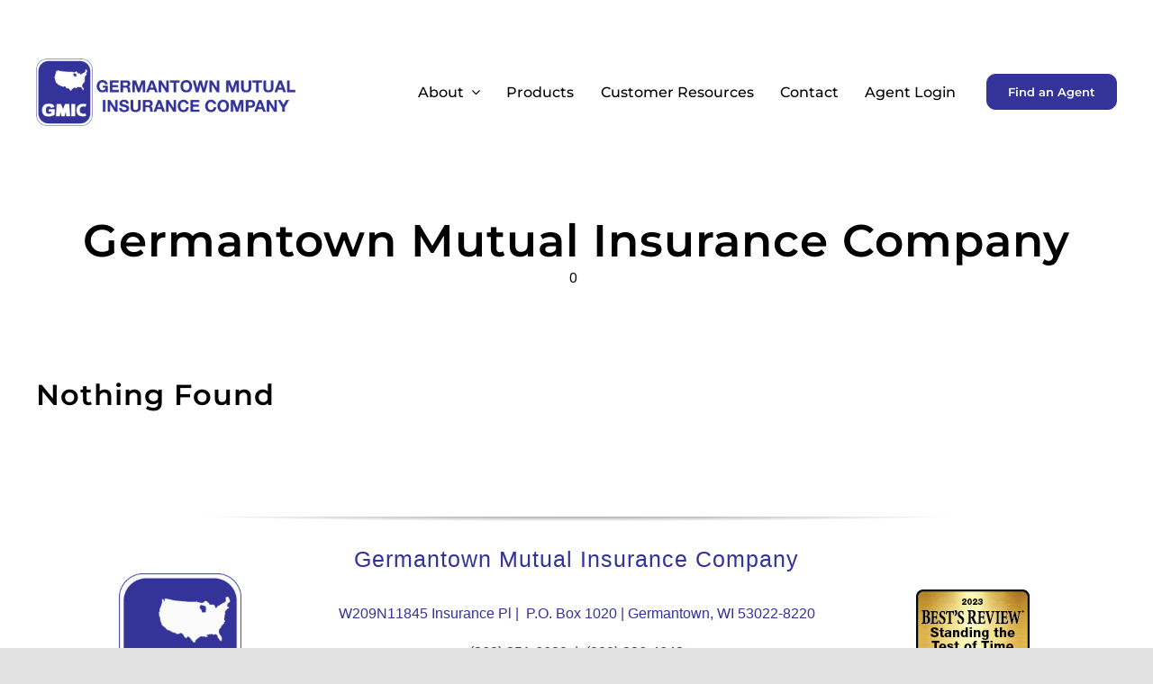

--- FILE ---
content_type: text/css
request_url: https://gmic.com/wp-content/plugins/powies-uptime-robot/pum.css?ver=1
body_size: -266
content:
/* PUM CSS */

.pum {	-webkit-border-radius: 4px;	-moz-border-radius: 4px; border-radius: 4px;
		padding: 2px 5px 2px 5px; margin: 1px;
		display: inline-block;}

.stat0 { background-color: #000000 ; color:#FFFFFF; }
.stat1 { background-color: #999999 ; }
.stat2 { background-color: #4da74d ; }
.stat8 { background-color: #ba3737 ; }
.stat9 { background-color: #ba3737 ; }